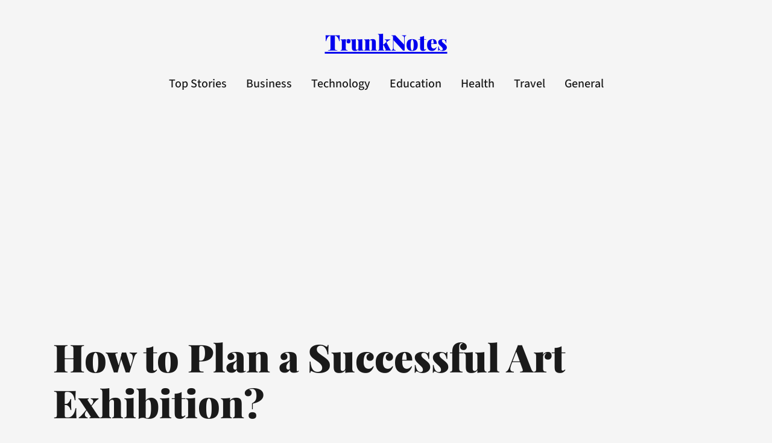

--- FILE ---
content_type: text/html; charset=utf-8
request_url: https://www.google.com/recaptcha/api2/aframe
body_size: 263
content:
<!DOCTYPE HTML><html><head><meta http-equiv="content-type" content="text/html; charset=UTF-8"></head><body><script nonce="UfCiepwglt1voHr7udaBag">/** Anti-fraud and anti-abuse applications only. See google.com/recaptcha */ try{var clients={'sodar':'https://pagead2.googlesyndication.com/pagead/sodar?'};window.addEventListener("message",function(a){try{if(a.source===window.parent){var b=JSON.parse(a.data);var c=clients[b['id']];if(c){var d=document.createElement('img');d.src=c+b['params']+'&rc='+(localStorage.getItem("rc::a")?sessionStorage.getItem("rc::b"):"");window.document.body.appendChild(d);sessionStorage.setItem("rc::e",parseInt(sessionStorage.getItem("rc::e")||0)+1);localStorage.setItem("rc::h",'1768691284597');}}}catch(b){}});window.parent.postMessage("_grecaptcha_ready", "*");}catch(b){}</script></body></html>

--- FILE ---
content_type: text/css
request_url: https://www.trunknotes.com/wp-content/themes/chronicle-journal/assets/css/main.css?ver=1756898959
body_size: 4585
content:
/**
 * Chronicle Journal
 * Hybrid Theme Styles
 *
 * @package Chronicle_Journal
 */

/* ========================================
   GENERAL STYLES
   ======================================== */

/* Header and Footer */
.chronicle-journal-header-group {
    padding: var(--wp--preset--spacing--md) 0 var(--wp--preset--spacing--xs) 0;
    border-bottom: 3px solid var(--wp--preset--color--border, var(--wp--preset--color--accent));
    background-color: var(--wp--preset--color--alabaster, #EFEDEA);
}

.chronicle-journal-footer-group {
    padding: var(--wp--preset--spacing--lg);
    margin-top: var(--wp--preset--spacing--sm);
}

footer {
    border-top: 3px solid var(--wp--preset--color--border, var(--wp--preset--color--accent));
    background-color: var(--wp--preset--color--alabaster, #EFEDEA);
}

.chronicle-journal-footer-group .footer-links {
    padding-left: clamp(3rem, 2rem + 4vw, 8rem);
}

.chronicle-journal-footer-group .footer-links a {
    text-decoration: none;
    color: var(--wp--preset--color--text);
}

.chronicle-journal-footer-group .footer-links a:hover {
    text-decoration: underline;
    color: var(--wp--preset--color--highlight);
}

/* Borders */
.has-camel-border-bottom {
    border-bottom: 3px solid var(--wp--preset--color--border, var(--wp--preset--color--accent));
}

/* Taxonomy and Categories */
.taxonomy-category a {
    border: 1px solid var(--wp--preset--color--taxonomy, #EFEDEA);
    background-color: var(--wp--preset--color--taxonomy);
    color: var(--wp--preset--color--text);
    padding: 5px 12px;
    border-radius: 5px;
    text-decoration: none;
    font-size: var(--wp--preset--font-size--small);
    position: relative;
    overflow: hidden;
    transition: all 0.3s cubic-bezier(0.4, 0, 0.2, 1);
    transform: translateY(0);
    box-shadow: 0 2px 4px rgba(0, 0, 0, 0.1);
    display: inline-block;
}

.taxonomy-category a::before {
    content: '';
    position: absolute;
    top: 0;
    left: -100%;
    width: 100%;
    height: 100%;
    background: linear-gradient(90deg, transparent, rgba(255, 255, 255, 0.2), transparent);
    transition: left 0.5s ease;
}

.taxonomy-category a:hover {
    background-color: var(--wp--preset--color--subtext);
    border-color: var(--wp--preset--color--subtext);
    color: #FFFFFF;
    transform: translateY(-2px);
    box-shadow: 0 4px 12px rgba(0, 0, 0, 0.15);
}

.taxonomy-category a:hover::before {
    left: 100%;
}

.taxonomy-category a:active {
    transform: translateY(0);
    box-shadow: 0 2px 4px rgba(0, 0, 0, 0.1);
}

.taxonomy-category span {
    visibility: hidden;
}

.taxonomy-post_tag a {
    color: var(--wp--preset--color--highlight);
}

.taxonomy-post_tag a:hover {
    text-decoration: none;
    color: var(--wp--preset--color--subtext);
}

/* Learn More Link */
.wp-block-post-excerpt__more-link {
    text-decoration: none;
    background-color: var(--wp--preset--color--accent);
    padding: 0.5rem 1rem;
    border-radius: 4px;
    color: #fff;
    position: relative;
    overflow: hidden;
    transition: all 0.3s cubic-bezier(0.4, 0, 0.2, 1);
    transform: translateY(0);
    box-shadow: 0 2px 4px rgba(0, 0, 0, 0.1);
}

.wp-block-post-excerpt__more-link::before {
    content: '';
    position: absolute;
    top: 0;
    left: -100%;
    width: 100%;
    height: 100%;
    background: linear-gradient(90deg, transparent, rgba(255, 255, 255, 0.2), transparent);
    transition: left 0.5s ease;
}

.wp-block-post-excerpt__more-link:hover {
    background-color: var(--wp--preset--color--alternate, #2E4A62);
    transform: translateY(-2px);
    box-shadow: 0 4px 12px rgba(0, 0, 0, 0.15);
}

.wp-block-post-excerpt__more-link:hover::before {
    left: 100%;
}

.wp-block-post-excerpt__more-link:active {
    transform: translateY(0);
    box-shadow: 0 2px 4px rgba(0, 0, 0, 0.1);
}

/* Buttons */
button, .button, input[type="submit"], .wp-block-button__link {
    background-color: var(--wp--preset--color--text, #1A1A1A);
    color: #fff;
    border: none;
    padding: 0.75rem 1.5rem;
    border-radius: 4px;
    font-family: "Source Sans 3", sans-serif;
    font-size: clamp(1rem, 0.875rem + 0.5vw, 1.125rem);
    font-weight: 600;
    cursor: pointer;
    position: relative;
    overflow: hidden;
    transition: all 0.3s cubic-bezier(0.4, 0, 0.2, 1);
    transform: translateY(0);
    box-shadow: 0 2px 4px rgba(0, 0, 0, 0.1);
    text-decoration: none;
    display: inline-block;
}

button::before, .button::before, input[type="submit"]::before, .wp-block-button__link::before {
    content: '';
    position: absolute;
    top: 0;
    left: -100%;
    width: 100%;
    height: 100%;
    background: linear-gradient(90deg, transparent, rgba(255, 255, 255, 0.2), transparent);
    transition: left 0.5s ease;
}

button:hover, .button:hover, input[type="submit"]:hover, .wp-block-button__link:hover {
    background-color: var(--wp--preset--color--highlight, #1B5F9E);
    transform: translateY(-2px);
    box-shadow: 0 4px 12px rgba(0, 0, 0, 0.15);
}

button:hover::before, .button:hover::before, input[type="submit"]:hover::before, .wp-block-button__link:hover::before {
    left: 100%;
}

button:active, .button:active, input[type="submit"]:active, .wp-block-button__link:active {
    transform: translateY(0);
    box-shadow: 0 2px 4px rgba(0, 0, 0, 0.1);
}

/* Outline Button */
.is-style-outline .wp-block-button__link,
.outline-button {
    background-color: var(--wp--preset--color--background);
    color: var(--wp--preset--color--text, #1B5F9E);
    border: 2px solid var(--wp--preset--color--text, #1B5F9E);
    padding: 0.75rem 1.5rem;
    border-radius: 4px;
    font-family: "Source Sans 3", sans-serif;
    font-size: clamp(1rem, 0.875rem + 0.5vw, 1.125rem);
    font-weight: 600;
    cursor: pointer;
    position: relative;
    overflow: hidden;
    transition: all 0.3s cubic-bezier(0.4, 0, 0.2, 1);
    transform: translateY(0);
    box-shadow: 0 2px 4px rgba(0, 0, 0, 0.1);
    text-decoration: none;
    display: inline-block;
}

.is-style-outline .wp-block-button__link::before,
.outline-button::before {
    content: '';
    position: absolute;
    top: 0;
    left: -100%;
    width: 100%;
    height: 100%;
    background: linear-gradient(90deg, transparent, rgba(255, 255, 255, 0.2), transparent);
    transition: left 0.5s ease;
}

.is-style-outline .wp-block-button__link:hover,
.outline-button:hover {
    background-color: var(--wp--preset--color--alternate, #2E4A62);
    border-color: var(--wp--preset--color--alternate, #2E4A62);
    color: #FFFFFF;
    transform: translateY(-2px);
    box-shadow: 0 4px 12px rgba(0, 0, 0, 0.15);
}

.is-style-outline .wp-block-button__link:hover::before,
.outline-button:hover::before {
    left: 100%;
}

.is-style-outline .wp-block-button__link:active,
.outline-button:active {
    transform: translateY(0);
    box-shadow: 0 2px 4px rgba(0, 0, 0, 0.1);
}

/* Patterns and Layout */
.chronicle-journal-pattern {
    padding: clamp(3rem, 1rem + 2vw, 4rem) 0;
}

.hero-post-title a,
.patterns-post-title a {
    /** Same size with --wp--preset--font-size--h6(using this var will have undefined behavior) */
    font-size: clamp(1.5rem, 0.875rem + 0.5vw, 1.25rem);
    color: var(--wp--preset--color--text);
    text-decoration: none;
    transition: all 0.3s cubic-bezier(0.4, 0, 0.2, 1);
    position: relative;
}

.hero-post-title a:hover,
.patterns-post-title a:hover {
    color: var(--wp--preset--color--highlight, #1B5F9E);
    transform: translateY(-1px);
    text-shadow: 0 2px 4px rgba(0, 0, 0, 0.1);
}

h2.hero-post-title,
h2.patterns-post-title {
    margin-block-start: 0 !important;
    margin-top: 0 !important;
}

/* Post Meta */
.wp-block-group.has-small-font-size {
    display: flex;
    align-items: center;
    gap: var(--wp--preset--spacing--sm);
    margin-top: var(--wp--preset--spacing--md);
    padding: var(--wp--preset--spacing--sm) var(--wp--preset--spacing--md);
}

.wp-block-post-author,
.wp-block-post-author,
.wp-block-post-date {
    display: flex;
    align-items: center;
    gap: var(--wp--preset--spacing--xs);
    font-weight: 600;
    color: var(--wp--preset--color--text);
}

.wp-block-post-author__avatar {
    margin-right: 0;
}

.wp-block-post-author img {
    border-radius: 50%;
    border: 2px solid var(--wp--preset--color--accent, #C69C6A);
    box-shadow: 0 2px 4px rgba(0, 0, 0, 0.1);
}

.hero-section .wp-block-post-author img,
.chronicle-journal-pattern .wp-block-post-author img {
    width: 32px;
    height: 32px;
}

.wp-block-post-author .wp-block-post-author__name {
    color: var(--wp--preset--color--text);
    text-decoration: none;
    transition: color 0.3s ease;
}

.wp-block-post-author .wp-block-post-author__name a,
.wp-block-post-date a {
    text-decoration: none;
    color: var(--wp--preset--color--text);
}

.wp-block-post-author .wp-block-post-author__name a:hover,
.wp-block-post-date a:hover {
    text-decoration: underline;
    color: var(--wp--preset--color--highlight);
}

/* Full-height image coverage for promotions column */
.promotions-column-image {
    display: flex;
    flex-direction: column;
}

.promotions-column-image .wp-block-image {
    flex: 1;
    display: flex;
    flex-direction: column;
    min-height: 0;
}

.promotions-column-image .wp-block-image figure {
    height: 100%;
    margin: 0;
    display: flex;
    flex-direction: column;
}

.promotions-column-image .wp-block-image img {
    width: 100%;
    height: 100%;
    object-fit: cover;
    object-position: center;
    border-radius: 8px;
    flex: 1;
}

/* Single Post */
.post-container {
    padding: var(--wp--preset--spacing--lg);
}

.post-header {
    margin-bottom: var(--wp--preset--spacing--lg);
}

.post-comment-pagination {
    margin-top: 0;
    margin-bottom: 0;
    padding-top: var(--wp--preset--spacing--30);
    padding-right: 16px;
    padding-bottom: var(--wp--preset--spacing--30);
    padding-left: 16px
}

.sidebar-post-title {
    font-size: var(--wp--preset--font-size--h4);
    padding-top: var(--wp--preset--spacing--sm);
    padding-bottom: var(--wp--preset--spacing--sm);
}

/* Post Meta */
.wp-block-post-author img {
    border-radius: 50%;
}

.wp-block-post-author {
    align-items: center;
}

/* Post Author Biography */
.wp-block-post-author-biography {
    background: var(--wp--preset--color--alabaster, #EFEDEA);
    padding: 2rem;
    margin: 2rem 0 var(--wp--preset--spacing--sm) 0;
    box-shadow: 0 4px 12px rgba(0, 0, 0, 0.1);
    border-left: 4px solid var(--wp--preset--color--accent, #C69C6A);
}

.wp-block-post-author-biography .wp-block-post-author-biography__avatar {
    width: 80px;
    height: 80px;
    border-radius: 50%;
    margin-bottom: 1rem;
    box-shadow: 0 4px 12px rgba(0, 0, 0, 0.15);
    border: 3px solid #fff;
}

.wp-block-post-author-biography .wp-block-post-author-biography__name {
    font-family: var(--wp--preset--font-family--playfair-display, "Playfair Display", serif);
    font-size: var(--wp--preset--font-size--h4);
    font-weight: 900;
    color: var(--wp--preset--color--text, #1A1A1A);
    margin: 0 0 0.5rem 0;
    line-height: var(--wp--custom--line-height--h-3);
}

.wp-block-post-author-biography .wp-block-post-author-biography__content {
    font-size: var(--wp--preset--font-size--medium);
    line-height: var(--wp--custom--line-height--normal);
    color: var(--wp--preset--color--text, #1A1A1A);
    margin: 0;
}

.wp-block-post-author-biography .wp-block-post-author-biography__content p {
    margin: 0 0 1rem 0;
}

.wp-block-post-author-biography .wp-block-post-author-biography__content p:last-child {
    margin-bottom: 0;
}

/* Author biography layout */
.wp-block-post-author-biography {
    display: flex;
    gap: 1.5rem;
    align-items: flex-start;
}

.wp-block-post-author-biography__avatar {
    flex-shrink: 0;
}

.wp-block-post-author-biography__text {
    flex: 1;
}



/* Comment Pagination */
.wp-block-comments-pagination {
    margin: 2rem 0;
    padding: 1.5rem 0;
    border-top: 1px solid rgba(26, 26, 26, 0.1);
    border-bottom: 1px solid rgba(26, 26, 26, 0.1);
}

.wp-block-comments-pagination .wp-block-comments-pagination-previous,
.wp-block-comments-pagination .wp-block-comments-pagination-next {
    display: inline-block;
    padding: 0.75rem 1.5rem;
    background-color: var(--wp--preset--color--text, #1A1A1A);
    color: #fff;
    text-decoration: none;
    border-radius: 4px;
    font-size: var(--wp--preset--font-size--small);
    font-weight: 600;
    transition: all 0.3s cubic-bezier(0.4, 0, 0.2, 1);
    position: relative;
    overflow: hidden;
    margin: 0 0.5rem;
}

.wp-block-comments-pagination .wp-block-comments-pagination-previous::before,
.wp-block-comments-pagination .wp-block-comments-pagination-next::before {
    content: '';
    position: absolute;
    top: 0;
    left: -100%;
    width: 100%;
    height: 100%;
    background: linear-gradient(90deg, transparent, rgba(255, 255, 255, 0.2), transparent);
    transition: left 0.5s ease;
}

.wp-block-comments-pagination .wp-block-comments-pagination-previous:hover,
.wp-block-comments-pagination .wp-block-comments-pagination-next:hover {
    background-color: var(--wp--preset--color--highlight, #1B5F9E);
    transform: translateY(-2px);
    box-shadow: 0 4px 12px rgba(0, 0, 0, 0.15);
    color: #fff;
}

.wp-block-comments-pagination .wp-block-comments-pagination-previous:hover::before,
.wp-block-comments-pagination .wp-block-comments-pagination-next:hover::before {
    left: 100%;
}

.wp-block-comments-pagination .wp-block-comments-pagination-previous:active,
.wp-block-comments-pagination .wp-block-comments-pagination-next:active {
    transform: translateY(0);
    box-shadow: 0 2px 4px rgba(0, 0, 0, 0.1);
}

.wp-block-comments-pagination .wp-block-comments-pagination-numbers {
    display: inline-flex;
    gap: 0.5rem;
    align-items: center;
    margin: 0 1rem;
}

.wp-block-comments-pagination .wp-block-comments-pagination-numbers a {
    display: inline-block;
    padding: 0.5rem 0.75rem;
    background-color: var(--wp--preset--color--alabaster, #EFEDEA);
    color: var(--wp--preset--color--text, #1A1A1A);
    text-decoration: none;
    border-radius: 4px;
    font-size: var(--wp--preset--font-size--small);
    font-weight: 600;
    transition: all 0.3s ease;
    min-width: 2.5rem;
    text-align: center;
}

.wp-block-comments-pagination .wp-block-comments-pagination-numbers a:hover {
    background-color: var(--wp--preset--color--accent, #C69C6A);
    color: #fff;
    transform: translateY(-1px);
    box-shadow: 0 2px 8px rgba(0, 0, 0, 0.1);
}

.wp-block-comments-pagination .wp-block-comments-pagination-numbers .current {
    background-color: var(--wp--preset--color--highlight, #1B5F9E);
    color: #fff;
    font-weight: 700;
    display: inline-block;
    padding: 0.5rem 0.75rem;
    border-radius: 4px;
    font-size: var(--wp--preset--font-size--small);
    min-width: 2.5rem;
    text-align: center;
    transition: all 0.3s ease;
}

/* Disabled state for pagination */
.wp-block-comments-pagination .wp-block-comments-pagination-previous:disabled,
.wp-block-comments-pagination .wp-block-comments-pagination-next:disabled {
    background-color: rgba(26, 26, 26, 0.3);
    color: rgba(255, 255, 255, 0.5);
    cursor: not-allowed;
    transform: none;
}

.wp-block-comments-pagination .wp-block-comments-pagination-previous:disabled:hover,
.wp-block-comments-pagination .wp-block-comments-pagination-next:disabled:hover {
    background-color: rgba(26, 26, 26, 0.3);
    transform: none;
    box-shadow: none;
}

/* Container */
.container {
    max-width: 1200px;
    margin: 0 auto;
    padding: 0 1rem;
}

/* ========================================
   PATTERNS STYLES
   ======================================== */

.brand-highlights {
    padding: var(--wp--preset--spacing--md) 0;
    background-color: var(--wp--preset--color--alabaster, #EFEDEA);
}

/* ========================================
   UTILITY STYLES
   ======================================== */

/* WordPress Block Color Classes */
.has-text-color.has-white-color,
.has-text-color.has-white-color p,
.has-text-color.has-white-color h1,
.has-text-color.has-white-color h2,
.has-text-color.has-white-color h3,
.has-text-color.has-white-color h4,
.has-text-color.has-white-color h5,
.has-text-color.has-white-color h6,
.has-text-color.has-white-color strong,
.has-text-color.has-white-color span {
    color: var(--wp--preset--color--white) !important;
}

.has-padding-top-lg {
    padding-top: clamp(3rem, 1rem + 2vw, 4rem);
}

.has-no-padding-top {
    padding-top: 0;
}

.has-no-padding-bottom {
    padding-bottom: 0;
}

.has-lg-padding-top {
    padding-top: var(--wp--preset--spacing--lg);
}

.has-lg-padding-bottom {
    padding-bottom: var(--wp--preset--spacing--lg);
}

.has-md-padding-top {
    padding-top: var(--wp--preset--spacing--md);
}

.has-md-padding-bottom {
    padding-bottom: var(--wp--preset--spacing--md);
}

.has-sm-padding-top {
    padding-top: var(--wp--preset--spacing--sm);
}

.has-sm-padding-bottom {
    padding-bottom: var(--wp--preset--spacing--sm);
}

.has-xs-padding-top {
    padding-top: var(--wp--preset--spacing--xs);
}

.has-xs-padding-bottom {
    padding-bottom: var(--wp--preset--spacing--xs);
}

.has-font-size-h4 {
    font-size: clamp(1.5rem, 1.25rem + 1.5vw, 2rem);
}

/* Block Gap Utilities */
footer,
.wp-block-group,
.has-no-block-gap-top {
    margin-block-start: 0 !important;
}

.has-no-block-gap-top > *:first-child {
    margin-block-start: 0 !important;
}

/* ========================================
   NAVIGATION STYLES
   ======================================== */

/* Main Navigation */
.wp-block-navigation {
    font-family: "Source Sans 3", sans-serif;
}

.wp-block-navigation .wp-block-navigation-item__content {
    color: var(--wp--preset--color--text, #1A1A1A);
    text-decoration: none;
    font-weight: 500;
    padding: 0.5rem 1rem;
    border-radius: 4px;
    transition: all 0.3s cubic-bezier(0.4, 0, 0.2, 1);
    position: relative;
}

.wp-block-navigation .wp-block-navigation-item__content:hover {
    background-color: var(--wp--preset--color--highlight, #1B5F9E);
    color: #fff;
    transform: translateY(-1px);
    box-shadow: 0 2px 8px rgba(0, 0, 0, 0.1);
}

/* Submenu Container */
.wp-block-navigation__submenu-container {
    background-color: #fff;
    border: 1px solid var(--wp--preset--color--border, #EFEDEA);
    border-radius: 8px;
    box-shadow: 0 4px 20px rgba(0, 0, 0, 0.15);
    padding: 0.5rem 0;
    min-width: 200px;
    margin-top: 0.25rem;
    position: absolute;
    top: 100%;
    left: 0;
    z-index: 1000;
    opacity: 0;
    visibility: hidden;
    transform: translateY(-10px);
    transition: all 0.3s cubic-bezier(0.4, 0, 0.2, 1);
}

.wp-block-navigation-item:focus-within .wp-block-navigation__submenu-container,
.wp-block-navigation-item:hover .wp-block-navigation__submenu-container {
    opacity: 1;
    visibility: visible;
    transform: translateY(0);
}

/* Level 1 Submenu Items */
.wp-block-navigation__submenu-container .wp-block-navigation-item__content {
    color: var(--wp--preset--color--text, #1A1A1A);
    padding: 0.75rem 1.5rem;
    font-size: var(--wp--preset--font-size--small);
    border-bottom: 1px solid rgba(0, 0, 0, 0.05);
    transition: all 0.3s ease;
    position: relative;
}

.wp-block-navigation__submenu-container .wp-block-navigation-item__content:hover {
    background-color: var(--wp--preset--color--highlight, #1B5F9E);
    color: #fff;
    padding-left: 2rem;
}

.wp-block-navigation__submenu-container .wp-block-navigation-item__content:last-child {
    border-bottom: none;
}

/* Level 2 Submenu Container */
.wp-block-navigation__submenu-container .wp-block-navigation__submenu-container {
    left: 100%;
    top: 0;
    margin-left: 0.25rem;
    min-width: 180px;
    border-left: 3px solid var(--wp--preset--color--accent, #C69C6A);
}

/* Level 2 Submenu Items */
.wp-block-navigation__submenu-container .wp-block-navigation__submenu-container .wp-block-navigation-item__content {
    padding: 0.5rem 1.25rem;
    font-size: var(--wp--preset--font-size--small);
    color: var(--wp--preset--color--subtext);
    border-bottom: 1px solid rgba(0, 0, 0, 0.03);
}

.wp-block-navigation__submenu-container .wp-block-navigation__submenu-container .wp-block-navigation-item__content:hover {
    background-color: var(--wp--preset--color--highlight, #1B5F9E);
    color: #fff;
    padding-left: 1.75rem;
}

/* Level 3 Submenu Container */
.wp-block-navigation__submenu-container .wp-block-navigation__submenu-container .wp-block-navigation__submenu-container {
    left: 100%;
    top: 0;
    margin-left: 0.25rem;
    min-width: 160px;
    border-left: 3px solid var(--wp--preset--color--highlight, #1B5F9E);
}

/* Level 3 Submenu Items */
.wp-block-navigation__submenu-container .wp-block-navigation__submenu-container .wp-block-navigation__submenu-container .wp-block-navigation-item__content {
    padding: 0.4rem 1rem;
    font-size: var(--wp--preset--font-size--small);
    color: var(--wp--preset--color--subtext);
    border-bottom: 1px solid rgba(0, 0, 0, 0.02);
}

.wp-block-navigation__submenu-container .wp-block-navigation__submenu-container .wp-block-navigation__submenu-container .wp-block-navigation-item__content:hover {
    background-color: var(--wp--preset--color--alternate, #2E4A62);
    color: #fff;
    padding-left: 1.5rem;
}

/* Submenu Indicators */
.wp-block-navigation-item.has-child:hover .wp-block-navigation-item__content::after {
    transform: rotate(180deg);
}

/* Mobile Navigation Adjustments */
@media (max-width: 768px) {
    .wp-block-navigation__submenu-container {
        position: static;
        box-shadow: none;
        border: none;
        background-color: var(--wp--preset--color--alabaster, #EFEDEA);
        margin-top: 0;
        opacity: 1;
        visibility: visible;
        transform: none;
        border-radius: 0;
        padding: 0;
    }
    
    .wp-block-navigation__submenu-container .wp-block-navigation-item__content {
        padding: 0.5rem 2rem;
        border-bottom: 1px solid rgba(0, 0, 0, 0.1);
    }
    
    .wp-block-navigation__submenu-container .wp-block-navigation__submenu-container {
        position: static;
        margin-left: 1rem;
        border-left: 2px solid var(--wp--preset--color--accent, #C69C6A);
        background-color: rgba(198, 156, 106, 0.1);
    }
    
    .wp-block-navigation__submenu-container .wp-block-navigation__submenu-container .wp-block-navigation-item__content {
        padding: 0.4rem 1.5rem;
    }
    
    .wp-block-navigation__submenu-container .wp-block-navigation__submenu-container .wp-block-navigation__submenu-container {
        margin-left: 1rem;
        border-left: 2px solid var(--wp--preset--color--highlight, #1B5F9E);
        background-color: rgba(27, 95, 158, 0.1);
    }
    
    .wp-block-navigation__submenu-container .wp-block-navigation__submenu-container .wp-block-navigation__submenu-container .wp-block-navigation-item__content {
        padding: 0.3rem 1.25rem;
    }
}

/* ========================================
   LEGACY STYLES
   ======================================== */

/* .entry-content */
.entry-content {
    padding-bottom: var(--wp--preset--spacing--lg);
}

/* Paragraphs and Text Elements */
p {
    margin: 0 0 1.5rem 0;
}

/* Lists */
ul, ol {
    margin: 0 0 1.5rem 1.5rem;
}

li {
    margin-bottom: 0.5rem;
}

ul.wp-block-post-template, ol.wp-block-post-template {
    margin: 0;
}

/* Blockquotes */
blockquote {
    margin: 1.5rem 0;
    padding: 1rem 1.5rem;
    border-left: 4px solid var(--wp--preset--color--accent, #C69C6A);
    background-color: rgba(198, 156, 106, 0.1);
    font-style: italic;
    font-size: clamp(1.125rem, 1rem + 0.75vw, 1.375rem);
}

blockquote p:last-child {
    margin-bottom: 0;
}

/* Code Elements */
code {
    background-color: rgba(26, 26, 26, 0.1);
    padding: 0.125rem 0.25rem;
    border-radius: 3px;
    font-family: "Courier New", monospace;
    font-size: 0.9em;
}

pre {
    background-color: rgba(26, 26, 26, 0.1);
    padding: 1rem;
    border-radius: 4px;
    overflow-x: auto;
    margin: 1.5rem 0;
}

pre code {
    background: none;
    padding: 0;
}

/* Tables */
table {
    width: 100%;
    border-collapse: collapse;
    margin: 1.5rem 0;
}

th, td {
    padding: 0.75rem;
    text-align: left;
    border-bottom: 1px solid rgba(26, 26, 26, 0.2);
}

th {
    background-color: rgba(198, 156, 106, 0.1);
    font-weight: 600;
}

/* Images */
img {
    max-width: 100%;
    height: auto;
    border-radius: 4px;
    display: block;
}

/* Prevent oversized images from breaking layout */
img.alignnone {
    max-width: 100% !important;
    height: auto !important;
    width: auto !important;
}

/* Ensure all images respect container boundaries */
.wp-block-image img,
figure img,
p img {
    max-width: 100%;
    height: auto;
    display: block;
}

/* Prevent images from overflowing their containers */
.wp-block-image,
figure,
p {
    max-width: 100%;
    overflow: hidden;
}

/* Legacy Gallery Support */
.gallery {
    margin: 2rem 0;
    display: grid;
    gap: 1rem;
    grid-template-columns: repeat(auto-fit, minmax(200px, 1fr));
}

.gallery-item {
    position: relative;
    overflow: hidden;
    border-radius: 8px;
    box-shadow: 0 2px 8px rgba(0, 0, 0, 0.1);
    transition: all 0.3s cubic-bezier(0.4, 0, 0.2, 1);
}

.gallery-item:hover {
    transform: translateY(-4px);
    box-shadow: 0 8px 25px rgba(0, 0, 0, 0.15);
}

.gallery-item img {
    width: 100%;
    height: 200px;
    object-fit: cover;
    display: block;
    transition: transform 0.3s ease;
}

.gallery-item:hover img {
    transform: scale(1.05);
}

.gallery-caption {
    position: absolute;
    bottom: 0;
    left: 0;
    right: 0;
    background: linear-gradient(transparent, rgba(0, 0, 0, 0.8));
    color: #fff;
    padding: 1rem;
    font-size: var(--wp--preset--font-size--small);
    line-height: var(--wp--custom--line-height--h-5);
    opacity: 0;
    transform: translateY(100%);
    transition: all 0.3s ease;
}

.gallery-item:hover .gallery-caption {
    opacity: 1;
    transform: translateY(0);
}

/* Gallery columns */
.gallery-columns-2 {
    grid-template-columns: repeat(2, 1fr);
}

.gallery-columns-3 {
    grid-template-columns: repeat(3, 1fr);
}

.gallery-columns-4 {
    grid-template-columns: repeat(4, 1fr);
}

.gallery-columns-5 {
    grid-template-columns: repeat(5, 1fr);
}

.gallery-columns-6 {
    grid-template-columns: repeat(6, 1fr);
}

.gallery-columns-7 {
    grid-template-columns: repeat(7, 1fr);
}

.gallery-columns-8 {
    grid-template-columns: repeat(8, 1fr);
}

.gallery-columns-9 {
    grid-template-columns: repeat(9, 1fr);
}



/* Legacy Image Alignments */
img.alignleft {
    float: left;
    margin: 0 1.5rem 1rem 0;
}

img.alignright {
    float: right;
    margin: 0 0 1rem 1.5rem;
}

img.aligncenter {
    display: block;
    margin: 0 auto 1rem auto;
}

img.alignwide {
    margin-left: calc(-100vw / 2 + 100% / 2);
    margin-right: calc(-100vw / 2 + 100% / 2);
    max-width: 100vw;
}

img.alignfull {
    margin-left: calc(-100vw / 2 + 100% / 2);
    margin-right: calc(-100vw / 2 + 100% / 2);
    max-width: 100vw;
    width: 100vw;
}



/* Horizontal Rule */
hr {
    border: none;
    border-top: 2px solid rgba(26, 26, 26, 0.2);
    margin: 2rem 0;
}

/* Form Elements */
input, textarea, select {
    font-family: "Source Sans 3", sans-serif;
    font-size: clamp(1rem, 0.875rem + 0.5vw, 1.125rem);
    padding: 0.75rem;
    border: 1px solid rgba(26, 26, 26, 0.2);
    border-radius: 4px;
    background-color: #fff;
}

input:focus, textarea:focus, select:focus {
    outline: none;
    border-color: var(--wp--preset--color--highlight, #1B5F9E);
    box-shadow: 0 0 0 2px rgba(27, 95, 158, 0.2);
}

/* ========================================
   RESPONSIVE STYLES
   ======================================== */

/* iPad Air and Mini Landscape (768px to 1180px) */
@media screen and (min-width: 768px) and (max-width: 1180px) and (orientation: landscape) {
    .chronicle-journal-footer-group {
        padding: var(--wp--preset--spacing--md);
    }
    
    .chronicle-journal-footer-group .footer-links {
        padding-left: clamp(2rem, 1.5rem + 3vw, 4rem);
    }

    .chronicle-journal-pattern,
    .hero-section {
        padding: var(--wp--preset--spacing--md);
    }
    
    .container {
        padding: 0 1.5rem;
    }
}

/* Tablet and Mobile (1024px and below) */
@media (max-width: 1024px) {
    .chronicle-journal-footer-group .footer-links {
        padding-left: clamp(3rem, 2rem + 4vw, 5rem);
    }

    .chronicle-journal-pattern,
    .hero-section {
        padding: var(--wp--preset--spacing--lg);
    }
}

/* Tablet and Mobile (768px and below) */
@media (max-width: 768px) {
    
    /* Container adjustments */
    .container {
        padding: 0 0.5rem;
    }
    
    /* Hero section adjustments */
    .hero-section .wp-block-group.has-small-font-size {
        padding: var(--wp--preset--spacing--xs) var(--wp--preset--spacing--sm);
        gap: var(--wp--preset--spacing--xs);
    }
    
    .hero-section .wp-block-post-author img {
        width: 28px;
        height: 28px;
    }
  
    /* Author biography adjustments */
    .wp-block-post-author-biography {
        flex-direction: column;
        text-align: center;
        gap: 1rem;
    }
    
    .wp-block-post-author-biography .wp-block-post-author-biography__avatar {
        width: 60px;
        height: 60px;
        margin: 0 auto 0.5rem auto;
    }
    
    .wp-block-post-author-biography .wp-block-post-author-biography__name {
        font-size: var(--wp--preset--font-size--h5);
    }
    
    .wp-block-post-author-biography .wp-block-post-author-biography__content {
        font-size: var(--wp--preset--font-size--small);
    }
    
    /* Footer adjustments */
    .chronicle-journal-footer-group .wp-block-group {
        flex-direction: column;
        gap: var(--wp--preset--spacing--sm);
        align-items: flex-start;
        padding-top: var(--wp--preset--spacing--lg);
    }
    
    .chronicle-journal-footer-group .footer-links {
        flex-direction: column;
        gap: var(--wp--preset--spacing--xs);
        align-items: flex-start;
        padding-left: 0;
        margin-left: 0;
    }
    
    .chronicle-journal-footer-group .footer-links p {
        padding-top: var(--wp--preset--spacing--xs);
    }
    
    /* Gallery adjustments */
    .gallery {
        grid-template-columns: repeat(auto-fit, minmax(150px, 1fr));
        gap: 0.75rem;
    }
    
    .gallery-item img {
        height: 150px;
    }
    
    .gallery-columns-2,
    .gallery-columns-3,
    .gallery-columns-4,
    .gallery-columns-5,
    .gallery-columns-6,
    .gallery-columns-7,
    .gallery-columns-8,
    .gallery-columns-9 {
        grid-template-columns: repeat(2, 1fr);
    }
    
    /* Image alignment adjustments */
    img.alignleft,
    img.alignright {
        float: none;
        margin: 0 0 1rem 0;
        text-align: center;
    }
    
    /* Hero pattern mobile adjustments */
    .chronicle-journal-pattern .wp-block-post-template,
    .hero-section .wp-block-post-template {
        margin-left: 0;
        padding-left: 0;
    }
}

/* Mobile (480px and below) */
@media (max-width: 480px) {

    .chronicle-journal-pattern,
    .hero-section {
        padding: var(--wp--preset--spacing--lg);
    }
    
    /* Author biography adjustments */
    .wp-block-post-author-biography {
        padding: 1.5rem;
        margin: 1.5rem 0;
    }
    
    .wp-block-post-author-biography .wp-block-post-author-biography__avatar {
        width: 50px;
        height: 50px;
    }
    
    /* Gallery adjustments */
    .gallery {
        grid-template-columns: 1fr;
        gap: 0.5rem;
    }
    
    .gallery-item img {
        height: 200px;
    }
    
    .gallery-columns-2,
    .gallery-columns-3,
    .gallery-columns-4,
    .gallery-columns-5,
    .gallery-columns-6,
    .gallery-columns-7,
    .gallery-columns-8,
    .gallery-columns-9 {
        grid-template-columns: 1fr;
    }
}



--- FILE ---
content_type: application/javascript; charset=utf-8
request_url: https://fundingchoicesmessages.google.com/f/AGSKWxUWOG2uKC3WzwHBI10NvKtrK5W8VRRD6eHPkodYVhe_sTiDuw5Ybq9X7I0bxh7lMQaujKrLw7JA1wTQc2JZBJScG1Z7qU-WfWJuneIOOJluK7k-g2ocwPJipNWuEz6j5gZra045sWhGhV-9Xl2CziDj_pD4js0kWuiKeyS3T3k3zam6jN5YWaQ0EqSN/_/your-ad-&banner_id=/adswrapper._inline_advert&/300x250-
body_size: -1292
content:
window['e97e0b86-575b-43d2-a6dc-81032de47ae8'] = true;